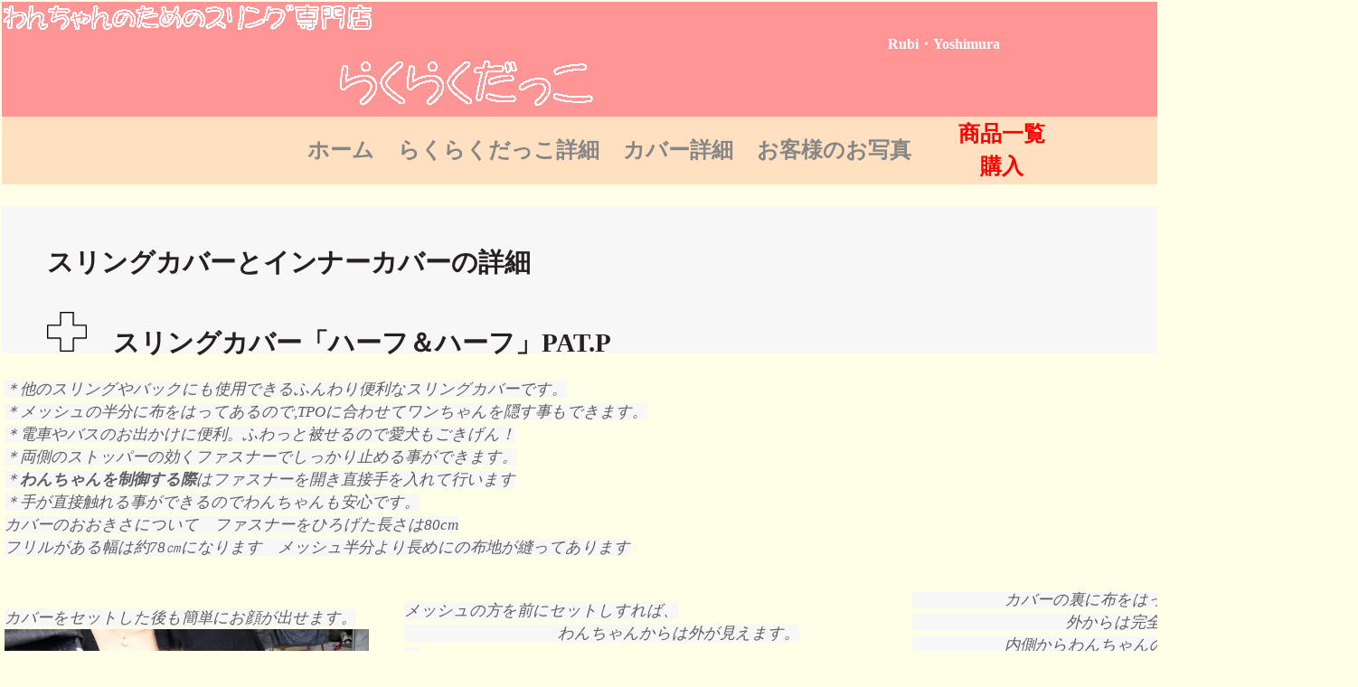

--- FILE ---
content_type: text/html
request_url: http://rubi.jp/s_cover.php
body_size: 38125
content:
<!DOCTYPE HTML PUBLIC "-//W3C//DTD HTML 4.01 Transitional//EN">
<html lang="ja">
<head>
<meta http-equiv="Content-Type" content="text/html; charset=UTF-8">
<meta http-equiv="Content-Style-Type" content="text/css">
<meta name="Keywords" content="メッシュ,前からは見えない,ふんわり被せる,電車も安心">
<meta name="Description" content="簡単カバー">
<meta name="Robots" content="index,follow">
<title>電車｜バス｜ファスナー｜メッシュ｜</title>
<link rel="stylesheet" type="text/css" href="sitetheme/hpb9tm02_1.css" id="hpb9tm02_1">




</head>
<body background="a_blt002.gif">
<table width="1200" border="0" cellspacing="0" cellpadding="0" class="hpb-head" id="HPB_LAYOUT_H">
  <tbody>
    <tr>
      <td class="hpb-head-cell1"><img src="logo11111111.gif" width="411" height="35" border="0" alt="わんちゃんのためのｽﾘﾝｸﾞ専門店"></td>
      <td><a href="#SKIP_LINK"><img src="c.gif" alt="本文へジャンプ" width="1" height="1" border="0"></a></td>
    </tr>
    <tr>
      <td class="hpb-head-cell1">&nbsp;　　　　　　　　　　　　　　　　　　　　　　　　　　　　　　　　　　　　　　　　　　　　　　　　　　　　　　　　　　　　　Rubi・Yoshimura</td>
      <td>&nbsp;</td>
    </tr>
    <tr>
      <td class="hpb-head-cell1" >&nbsp;　　　　　　　　　　　　　　　　　　　　　　　<img src="logo41.gif" width="284" height="61" border="0" alt="らくらくだっこ"><br>
      </td>
      <td>&nbsp;</td>
    </tr>
    
    <meta http-equiv="Content-Type" content="text/html; charset=UTF-8"><td height="18" valign="top" align="center" class="hpb-cnt-cell1" id="HPB_LAYOUT_LMH0">
<table border="0" cellpadding="0" cellspacing="0" id="HPB_LINK_MENU_TABLE_170704142449" class="hpb-hmenu1" height="75">
        <tbody>
          <tr align="center">
      <td class="hpb-hmenu1-idle1" height="46"><font size="+2"><b><a href="index.php" class="hpb-hmenu1-link1"><nobr>ホーム</nobr></a></b></font></td>
      <!--

 <td class="hpb-hmenu1-idle1"><a href="items.php" class="hpb-hmenu1-link1"><nobr>全商品一覧</nobr></a></td> -->
      <td class="hpb-hmenu1-idle1" height="46"><font size="+2"><b><a href="rakurakudakko.php" class="hpb-hmenu1-link1"><nobr>らくらくだっこ詳細</nobr></a></b></font></td>
      <td class="hpb-hmenu1-idle1" height="46"><font size="+2"><b><a href="s_cover.php" class="hpb-hmenu1-link1"><nobr>カバー詳細</nobr></a></b></font></td>
      <td class="hpb-hmenu1-idle1" height="46"><font size="+2"><b><a href="etc4.php" class="hpb-hmenu1-link1"><nobr>お客様のお写真</nobr></a></b></font></td>
     
      <td class="hpb-hmenu1-idle1" height="46"></td>
      <td class="hpb-hmenu1-idle1" height="46"><font size="+2"><b><a href="https://my-site-rubi.square.site" target="New" class="hpb-hmenu1-link1"><nobr><font color="#ff0000" size="+2">商品一覧<br>
      購入<br>
      </font></nobr></a></b></font></td>
    </tr>
        </tbody>
      </table>
</td>

    <tr><td>&nbsp;
      <h1 style="box-sizing: border-box; margin: 0px; padding: 50px 0px 0px 50px; border: 0px; font-style: normal; font-variant-ligatures: normal; font-variant-caps: normal; font-variant-numeric: inherit; font-weight: 700; font-stretch: inherit; font-size: 1.8em; line-height: inherit; font-family: メイリオ, Meiryo, Osaka, &quot;ＭＳ Ｐゴシック&quot;, &quot;ヒラギノ角ゴ Pro W3&quot;, &quot;Hiragino Kaku Gothic Pro&quot;, &quot;MS PGothic&quot;, Meiryo, &quot;Source Sans Pro&quot;; vertical-align: baseline; color: rgb(37, 33, 34); letter-spacing: normal; orphans: 2; text-align: start; text-indent: 0px; text-transform: none; white-space: normal; widows: 2; word-spacing: 0px; -webkit-text-stroke-width: 0px; background-color: rgb(247, 247, 247); text-decoration-style: initial; text-decoration-color: initial;">スリングカバーとインナーカバーの詳細<br>
      <br>
      <img src="shp015a.gif" width="44" height="44" border="0">　スリングカバー「ハーフ＆ハーフ」PAT.P<br>
      </h1>
      </td><td>&nbsp;</td><td>&nbsp;</td></tr>
    <tr><td>&nbsp;
      <table>
        <tbody>
          <tr>
            <td colspan="3"><span style="color: rgb(93, 93, 93); font-family: メイリオ, Meiryo, Osaka, &quot;ＭＳ Ｐゴシック&quot;, &quot;ヒラギノ角ゴ Pro W3&quot;, &quot;Hiragino Kaku Gothic Pro&quot;, &quot;MS PGothic&quot;, Meiryo, &quot;Source Sans Pro&quot;; font-size: 17.3333px; font-style: italic; font-variant-ligatures: normal; font-variant-caps: normal; font-weight: normal; letter-spacing: normal; orphans: 2; text-align: start; text-indent: 0px; text-transform: none; white-space: normal; widows: 2; word-spacing: 0px; -webkit-text-stroke-width: 0px; background-color: rgb(247, 247, 247); text-decoration-style: initial; text-decoration-color: initial; display: inline !important; float: none;">＊他のスリングやバックにも使用できるふんわり便利なスリングカバーです。</span><br>
            <span style="color: rgb(93, 93, 93); font-family: メイリオ, Meiryo, Osaka, &quot;ＭＳ Ｐゴシック&quot;, &quot;ヒラギノ角ゴ Pro W3&quot;, &quot;Hiragino Kaku Gothic Pro&quot;, &quot;MS PGothic&quot;, Meiryo, &quot;Source Sans Pro&quot;; font-size: 17.3333px; font-style: italic; font-variant-ligatures: normal; font-variant-caps: normal; font-weight: normal; letter-spacing: normal; orphans: 2; text-align: start; text-indent: 0px; text-transform: none; white-space: normal; widows: 2; word-spacing: 0px; -webkit-text-stroke-width: 0px; background-color: rgb(247, 247, 247); text-decoration-style: initial; text-decoration-color: initial; display: inline !important; float: none;">＊メッシュの半分に布をはってあるので,TPOに合わせてワンちゃんを隠す事もできます。</span><br style="box-sizing: border-box; color: rgb(93, 93, 93); font-family: メイリオ, Meiryo, Osaka, &quot;ＭＳ Ｐゴシック&quot;, &quot;ヒラギノ角ゴ Pro W3&quot;, &quot;Hiragino Kaku Gothic Pro&quot;, &quot;MS PGothic&quot;, Meiryo, &quot;Source Sans Pro&quot;; font-size: 17.3333px; font-style: italic; font-variant-ligatures: normal; font-variant-caps: normal; font-weight: normal; letter-spacing: normal; orphans: 2; text-align: start; text-indent: 0px; text-transform: none; white-space: normal; widows: 2; word-spacing: 0px; -webkit-text-stroke-width: 0px; background-color: rgb(247, 247, 247); text-decoration-style: initial; text-decoration-color: initial;">
            <span style="color: rgb(93, 93, 93); font-family: メイリオ, Meiryo, Osaka, &quot;ＭＳ Ｐゴシック&quot;, &quot;ヒラギノ角ゴ Pro W3&quot;, &quot;Hiragino Kaku Gothic Pro&quot;, &quot;MS PGothic&quot;, Meiryo, &quot;Source Sans Pro&quot;; font-size: 17.3333px; font-style: italic; font-variant-ligatures: normal; font-variant-caps: normal; font-weight: normal; letter-spacing: normal; orphans: 2; text-align: start; text-indent: 0px; text-transform: none; white-space: normal; widows: 2; word-spacing: 0px; -webkit-text-stroke-width: 0px; background-color: rgb(247, 247, 247); text-decoration-style: initial; text-decoration-color: initial; display: inline !important; float: none;">＊電車やバスのお出かけに便利。ふわっと被せるので愛犬もごきげん！<br>
            ＊両側のストッパーの効くファスナーでしっかり止める事ができます。<br>
            ＊<b>わんちゃんを制御する際</b>はファスナーを開き直接手を入れて行います<br>
            ＊手が直接触れる事ができるのでわんちゃんも安心です。<br>
            カバーのおおきさについて　ファスナーをひろげた長さは80cm<br>
            フリルがある幅は約78㎝になります　メッシュ半分より長めにの布地が縫ってあります</span><br>
            <br>
            </td>
            <td>&nbsp;</td>
          </tr>
          <tr>
            <td colspan="2"><span style="color: rgb(93, 93, 93); font-family: メイリオ, Meiryo, Osaka, &quot;ＭＳ Ｐゴシック&quot;, &quot;ヒラギノ角ゴ Pro W3&quot;, &quot;Hiragino Kaku Gothic Pro&quot;, &quot;MS PGothic&quot;, Meiryo, &quot;Source Sans Pro&quot;; font-size: 17.3333px; font-style: italic; font-variant-ligatures: normal; font-variant-caps: normal; font-weight: normal; letter-spacing: normal; orphans: 2; text-align: start; text-indent: 0px; text-transform: none; white-space: normal; widows: 2; word-spacing: 0px; -webkit-text-stroke-width: 0px; background-color: rgb(247, 247, 247); text-decoration-style: initial; text-decoration-color: initial; display: inline !important; float: none;"><br>
            カバーをセットした後も簡単にお顔が出せます。</span><img src="image1.jpg" width="403" height="367" border="0"></td>
            <td colspan="2"><span style="color: rgb(93, 93, 93); font-family: メイリオ, Meiryo, Osaka, &quot;ＭＳ Ｐゴシック&quot;, &quot;ヒラギノ角ゴ Pro W3&quot;, &quot;Hiragino Kaku Gothic Pro&quot;, &quot;MS PGothic&quot;, Meiryo, &quot;Source Sans Pro&quot;; font-size: 17.3333px; font-style: italic; font-variant-ligatures: normal; font-variant-caps: normal; font-weight: normal; letter-spacing: normal; orphans: 2; text-align: start; text-indent: 0px; text-transform: none; white-space: normal; widows: 2; word-spacing: 0px; -webkit-text-stroke-width: 0px; background-color: rgb(247, 247, 247); text-decoration-style: initial; text-decoration-color: initial; display: inline !important; float: none;">メッシュの方を前にセットしすれば、</span><br>
            <span style="color: rgb(93, 93, 93); font-family: メイリオ, Meiryo, Osaka, &quot;ＭＳ Ｐゴシック&quot;, &quot;ヒラギノ角ゴ Pro W3&quot;, &quot;Hiragino Kaku Gothic Pro&quot;, &quot;MS PGothic&quot;, Meiryo, &quot;Source Sans Pro&quot;; font-size: 17.3333px; font-style: italic; font-variant-ligatures: normal; font-variant-caps: normal; font-weight: normal; letter-spacing: normal; orphans: 2; text-align: start; text-indent: 0px; text-transform: none; white-space: normal; widows: 2; word-spacing: 0px; -webkit-text-stroke-width: 0px; background-color: rgb(247, 247, 247); text-decoration-style: initial; text-decoration-color: initial; display: inline !important; float: none;">　　　　　　　　　　わんちゃんからは外が見えます。<br>
            　</span>　<br>
            　<img src="image2.jpg" width="401" height="301" border="0"><br>
            </td>

            <td colspan="2"><span style="color: rgb(93, 93, 93); font-family: メイリオ, Meiryo, Osaka, &quot;ＭＳ Ｐゴシック&quot;, &quot;ヒラギノ角ゴ Pro W3&quot;, &quot;Hiragino Kaku Gothic Pro&quot;, &quot;MS PGothic&quot;, Meiryo, &quot;Source Sans Pro&quot;; font-size: 17.3333px; font-style: italic; font-variant-ligatures: normal; font-variant-caps: normal; font-weight: normal; letter-spacing: normal; orphans: 2; text-align: start; text-indent: 0px; text-transform: none; white-space: normal; widows: 2; word-spacing: 0px; -webkit-text-stroke-width: 0px; background-color: rgb(247, 247, 247); text-decoration-style: initial; text-decoration-color: initial; display: inline !important; float: none;">　　　　　　カバーの裏に布をはってますので、<br>
            　　　　　　　　　　外からは完全に見えないです。<br>
            　　　　　　内側からわんちゃんの様子がメッシュごしに<br>
            　　　　　　ですがわかります<br>
            <img src="image3.jpg" width="482" height="306" border="0"></td>
          </tr>
          <tr>
            <td colspan="2">&nbsp;</td>
            <td>&nbsp;</td>
            <td>&nbsp;</td>
          </tr>
          <tr>
            <td colspan="2">&nbsp;
            <h3 style="box-sizing: border-box; margin: 0px; padding: 0px; border: 0px; font-style: normal; font-variant-ligatures: normal; font-variant-caps: normal; font-variant-numeric: inherit; font-weight: 700; font-stretch: inherit; font-size: 1.35em; line-height: inherit; font-family: メイリオ, Meiryo, Osaka, &quot;ＭＳ Ｐゴシック&quot;, &quot;ヒラギノ角ゴ Pro W3&quot;, &quot;Hiragino Kaku Gothic Pro&quot;, &quot;MS PGothic&quot;, Meiryo, &quot;Source Sans Pro&quot;; vertical-align: baseline; color: rgb(37, 33, 34); letter-spacing: normal; orphans: 2; text-align: start; text-indent: 0px; text-transform: none; white-space: normal; widows: 2; word-spacing: 0px; -webkit-text-stroke-width: 0px; background-color: rgb(247, 247, 247); text-decoration-style: initial; text-decoration-color: initial;">装着方法</h3>
            </td>
            <td>&nbsp;</td>
            <td>&nbsp;</td>
          </tr>
          <tr>
            <td colspan="2"><span style="color: rgb(93, 93, 93); font-family: メイリオ, Meiryo, Osaka, &quot;ＭＳ Ｐゴシック&quot;, &quot;ヒラギノ角ゴ Pro W3&quot;, &quot;Hiragino Kaku Gothic Pro&quot;, &quot;MS PGothic&quot;, Meiryo, &quot;Source Sans Pro&quot;; font-size: 17.3333px; font-style: italic; font-variant-ligatures: normal; font-variant-caps: normal; font-weight: normal; letter-spacing: normal; orphans: 2; text-align: start; text-indent: 0px; text-transform: none; white-space: normal; widows: 2; word-spacing: 0px; -webkit-text-stroke-width: 0px; background-color: rgb(247, 247, 247); text-decoration-style: initial; text-decoration-color: initial; display: inline !important; float: none;">◎片面メッシュタイプ。</span> <br>
            <br><span style="color: rgb(93, 93, 93); font-family: メイリオ, Meiryo, Osaka, &quot;ＭＳ Ｐゴシック&quot;, &quot;ヒラギノ角ゴ Pro W3&quot;, &quot;Hiragino Kaku Gothic Pro&quot;, &quot;MS PGothic&quot;, Meiryo, &quot;Source Sans Pro&quot;; font-size: 17.3333px; font-style: italic; font-variant-ligatures: normal; font-variant-caps: normal; font-weight: normal; letter-spacing: normal; orphans: 2; text-align: start; text-indent: 0px; text-transform: none; white-space: normal; widows: 2; word-spacing: 0px; -webkit-text-stroke-width: 0px; background-color: rgb(247, 247, 247); text-decoration-style: initial; text-decoration-color: initial; display: inline !important; float: none;">
            ・片面の裏に布地がはって有ります。 <br>
            ・両サイドがオープンファスナーになっています。<br>
            　　　(ロック付き）<br>
            ・コンパクトにたためます。<br>
            ・基本は6kg位のわんちゃん用ですが、わんちゃんの　頭を被せる事が大事なので、上手に抱っこすると　8kgの子も可能です。<br>
            ・電車やバスなどご利用になる場合は、予めご利用　になる交通機関にお問合せ頂くことをお勧めします。</span></td>
            <td>


            <table border="1">
              <tbody>
                <tr>
                  <td><img src="yy001.jpg" width="100" height="150" border="0"></td>
                  <td>&nbsp;<img src="yy002.jpg" width="100" height="150" border="0"></td>
                  <td>&nbsp;<img src="yy003.jpg" width="100" height="150" border="0"></td>
                  <td>&nbsp;<img src="yy004.jpg" width="100" height="150" border="0"></td>
                  <td>&nbsp;<img src="yy005.jpg" width="100" height="150" border="0"></td>
                </tr>
                <tr>
                  <td><span style="color: rgb(93, 93, 93); font-family: メイリオ, Meiryo, Osaka, &quot;ＭＳ Ｐゴシック&quot;, &quot;ヒラギノ角ゴ Pro W3&quot;, &quot;Hiragino Kaku Gothic Pro&quot;, &quot;MS PGothic&quot;, Meiryo, &quot;Source Sans Pro&quot;; font-size: 17.3333px; font-style: italic; font-variant-ligatures: normal; font-variant-caps: normal; font-weight: normal; letter-spacing: normal; orphans: 2; text-align: start; text-indent: 0px; text-transform: none; white-space: normal; widows: 2; word-spacing: 0px; -webkit-text-stroke-width: 0px; background-color: rgb(247, 247, 247); text-decoration-style: initial; text-decoration-color: initial; display: inline !important; float: none;">&nbsp;内側から通して</span></td>
                  <td><span style="color: rgb(93, 93, 93); font-family: メイリオ, Meiryo, Osaka, &quot;ＭＳ Ｐゴシック&quot;, &quot;ヒラギノ角ゴ Pro W3&quot;, &quot;Hiragino Kaku Gothic Pro&quot;, &quot;MS PGothic&quot;, Meiryo, &quot;Source Sans Pro&quot;; font-size: 17.3333px; font-style: italic; font-variant-ligatures: normal; font-variant-caps: normal; font-weight: normal; letter-spacing: normal; orphans: 2; text-align: start; text-indent: 0px; text-transform: none; white-space: normal; widows: 2; word-spacing: 0px; -webkit-text-stroke-width: 0px; background-color: rgb(247, 247, 247); text-decoration-style: initial; text-decoration-color: initial; display: inline !important; float: none;">&nbsp;ふわっと被せてください</span></td>
                  <td><span style="color: rgb(93, 93, 93); font-family: メイリオ, Meiryo, Osaka, &quot;ＭＳ Ｐゴシック&quot;, &quot;ヒラギノ角ゴ Pro W3&quot;, &quot;Hiragino Kaku Gothic Pro&quot;, &quot;MS PGothic&quot;, Meiryo, &quot;Source Sans Pro&quot;; font-size: 17.3333px; font-style: italic; font-variant-ligatures: normal; font-variant-caps: normal; font-weight: normal; letter-spacing: normal; orphans: 2; text-align: start; text-indent: 0px; text-transform: none; white-space: normal; widows: 2; word-spacing: 0px; -webkit-text-stroke-width: 0px; background-color: rgb(247, 247, 247); text-decoration-style: initial; text-decoration-color: initial; display: inline !important; float: none;">&nbsp;左右のファスナーを　締めます</span></td>
                  <td colspan="2"><span style="color: rgb(93, 93, 93); font-family: メイリオ, Meiryo, Osaka, &quot;ＭＳ Ｐゴシック&quot;, &quot;ヒラギノ角ゴ Pro W3&quot;, &quot;Hiragino Kaku Gothic Pro&quot;, &quot;MS PGothic&quot;, Meiryo, &quot;Source Sans Pro&quot;; font-size: 17.3333px; font-style: italic; font-variant-ligatures: normal; font-variant-caps: normal; font-weight: normal; letter-spacing: normal; orphans: 2; text-align: start; text-indent: 0px; text-transform: none; white-space: normal; widows: 2; word-spacing: 0px; -webkit-text-stroke-width: 0px; background-color: rgb(247, 247, 247); text-decoration-style: initial; text-decoration-color: initial; display: inline !important; float: none;">&nbsp;カバーを顔の側によせて</span><br>
                 <span style="color: rgb(93, 93, 93); font-family: メイリオ, Meiryo, Osaka, &quot;ＭＳ Ｐゴシック&quot;, &quot;ヒラギノ角ゴ Pro W3&quot;, &quot;Hiragino Kaku Gothic Pro&quot;, &quot;MS PGothic&quot;, Meiryo, &quot;Source Sans Pro&quot;; font-size: 17.3333px; font-style: italic; font-variant-ligatures: normal; font-variant-caps: normal; font-weight: normal; letter-spacing: normal; orphans: 2; text-align: start; text-indent: 0px; text-transform: none; white-space: normal; widows: 2; word-spacing: 0px; -webkit-text-stroke-width: 0px; background-color: rgb(247, 247, 247); text-decoration-style: initial; text-decoration-color: initial; display: inline !important; float: none;">&nbsp;　上方に持ち上げゆとり　　　を持たせる</span></td>
                </tr>
                <tr>
                  <td colspan="5"><span style="color: rgb(93, 93, 93); font-family: メイリオ, Meiryo, Osaka, &quot;ＭＳ Ｐゴシック&quot;, &quot;ヒラギノ角ゴ Pro W3&quot;, &quot;Hiragino Kaku Gothic Pro&quot;, &quot;MS PGothic&quot;, Meiryo, &quot;Source Sans Pro&quot;; font-size: 17.3333px; font-style: italic; font-variant-ligatures: normal; font-variant-caps: normal; font-weight: normal; letter-spacing: normal; orphans: 2; text-align: start; text-indent: 0px; text-transform: none; white-space: normal; widows: 2; word-spacing: 0px; -webkit-text-stroke-width: 0px; background-color: rgb(247, 247, 247); text-decoration-style: initial; text-decoration-color: initial; display: inline !important; float: none;">&nbsp;カバーの片方のファスナーを締めてポケットに収納しておくと、</span><br>
                  　<span style="color: rgb(93, 93, 93); font-family: メイリオ, Meiryo, Osaka, &quot;ＭＳ Ｐゴシック&quot;, &quot;ヒラギノ角ゴ Pro W3&quot;, &quot;Hiragino Kaku Gothic Pro&quot;, &quot;MS PGothic&quot;, Meiryo, &quot;Source Sans Pro&quot;; font-size: 17.3333px; font-style: italic; font-variant-ligatures: normal; font-variant-caps: normal; font-weight: normal; letter-spacing: normal; orphans: 2; text-align: start; text-indent: 0px; text-transform: none; white-space: normal; widows: 2; word-spacing: 0px; -webkit-text-stroke-width: 0px; background-color: rgb(247, 247, 247); text-decoration-style: initial; text-decoration-color: initial; display: inline !important; float: none;">　すぐ使用したい場合等に便利です。</span><br>
                  </td>
                </tr>
              </tbody>
            </table>
            </td>
            <td>&nbsp;</td>
          </tr>
        </tbody>
      </table>
      </td><td>&nbsp;</td><td>&nbsp;</td></tr>
    <tr>
      <td>&nbsp;</td>
      <td>&nbsp;</td>
      <td>&nbsp;</td>
    </tr>
    <tr><td>&nbsp;</td><td>&nbsp;</td><td>&nbsp;</td></tr>
  </tbody></table>



<table border="1">
  <tbody>
    <tr>
      <td colspan="3">&nbsp;
      <h1 style="box-sizing: border-box; margin: 0px; padding: 0px; border: 0px; font-style: normal; font-variant-ligatures: normal; font-variant-caps: normal; font-variant-numeric: inherit; font-weight: 700; font-stretch: inherit; font-size: 1.8em; line-height: inherit; font-family: メイリオ, Meiryo, Osaka, &quot;ＭＳ Ｐゴシック&quot;, &quot;ヒラギノ角ゴ Pro W3&quot;, &quot;Hiragino Kaku Gothic Pro&quot;, &quot;MS PGothic&quot;, Meiryo, &quot;Source Sans Pro&quot;; vertical-align: baseline; color: rgb(37, 33, 34); letter-spacing: normal; orphans: 2; text-align: start; text-indent: 0px; text-transform: none; white-space: normal; widows: 2; word-spacing: 0px; -webkit-text-stroke-width: 0px; background-color: rgb(247, 247, 247); text-decoration-style: initial; text-decoration-color: initial;">　　　<img src="shp015a.gif" width="44" height="44" border="0">　インナーカバー</h1>
      <p style="box-sizing: border-box; margin: 0.5em 0px 0px; padding: 0px 0px 0.5em; border: 0px; font-style: italic; font-variant-ligatures: normal; font-variant-caps: normal; font-variant-numeric: inherit; font-weight: normal; font-stretch: inherit; font-size: 17.3333px; line-height: inherit; font-family: メイリオ, Meiryo, Osaka, &quot;ＭＳ Ｐゴシック&quot;, &quot;ヒラギノ角ゴ Pro W3&quot;, &quot;Hiragino Kaku Gothic Pro&quot;, &quot;MS PGothic&quot;, Meiryo, &quot;Source Sans Pro&quot;; vertical-align: baseline; display: block; color: rgb(93, 93, 93); letter-spacing: normal; orphans: 2; text-align: start; text-indent: 0px; text-transform: none; white-space: normal; widows: 2; word-spacing: 0px; -webkit-text-stroke-width: 0px; background-color: rgb(247, 247, 247); text-decoration-style: initial; text-decoration-color: initial;">らくらくだっこのインナーカバーです。汚れたら簡単にお洗濯出来、いつでも清潔に！<br style="box-sizing: border-box;">
      インナーを変えれば気分も新たにお出かけが楽しくなります。他の物にも使えるので、とっても便利！<br>
      </p>
      &nbsp;&nbsp;&nbsp;</td>
      <td>&nbsp;</td>
    </tr>
    <tr>
      <td>&nbsp;
      <h3 style="box-sizing: border-box; margin: 0px; padding: 0px; border: 0px; font-style: normal; font-variant-ligatures: normal; font-variant-caps: normal; font-variant-numeric: inherit; font-weight: 700; font-stretch: inherit; font-size: 1.35em; line-height: inherit; font-family: メイリオ, Meiryo, Osaka, &quot;ＭＳ Ｐゴシック&quot;, &quot;ヒラギノ角ゴ Pro W3&quot;, &quot;Hiragino Kaku Gothic Pro&quot;, &quot;MS PGothic&quot;, Meiryo, &quot;Source Sans Pro&quot;; vertical-align: baseline; color: rgb(37, 33, 34); letter-spacing: normal; orphans: 2; text-align: start; text-indent: 0px; text-transform: none; white-space: normal; widows: 2; word-spacing: 0px; -webkit-text-stroke-width: 0px; background-color: rgb(247, 247, 247); text-decoration-style: initial; text-decoration-color: initial;">インナーカバー 装着方法</h3>
      </td>
      <td colspan="2">&nbsp;</td>
      <td>&nbsp;</td>
    </tr>
    <tr>
      <td colspan="4">&nbsp;<span style="color: rgb(93, 93, 93); font-family: メイリオ, Meiryo, Osaka, &quot;ＭＳ Ｐゴシック&quot;, &quot;ヒラギノ角ゴ Pro W3&quot;, &quot;Hiragino Kaku Gothic Pro&quot;, &quot;MS PGothic&quot;, Meiryo, &quot;Source Sans Pro&quot;; font-size: 17.3333px; font-style: normal; font-variant-ligatures: normal; font-variant-caps: normal; font-weight: normal; letter-spacing: normal; orphans: 2; text-align: start; text-indent: 0px; text-transform: none; white-space: normal; widows: 2; word-spacing: 0px; -webkit-text-stroke-width: 0px; background-color: rgb(247, 247, 247); text-decoration-style: initial; text-decoration-color: initial; display: inline !important; float: none;">両サイドのジョイントをはずして左右のタスキにかけます。<br>
      インナーカバーをだっこの底に添わせるように整えます。<br>
      </span><span style="color: rgb(93, 93, 93); font-family: メイリオ, Meiryo, Osaka, &quot;ＭＳ Ｐゴシック&quot;, &quot;ヒラギノ角ゴ Pro W3&quot;, &quot;Hiragino Kaku Gothic Pro&quot;, &quot;MS PGothic&quot;, Meiryo, &quot;Source Sans Pro&quot;; font-size: 17.3333px; font-style: normal; font-variant-ligatures: normal; font-variant-caps: normal; font-weight: normal; letter-spacing: normal; orphans: 2; text-align: start; text-indent: 0px; text-transform: none; white-space: normal; widows: 2; word-spacing: 0px; -webkit-text-stroke-width: 0px; background-color: rgb(247, 247, 247); text-decoration-style: initial; text-decoration-color: initial; display: inline !important; float: none;">ミニチュアダックスの様に底に足が届かない場合はインナーの下に（前足の下）小さなクッション等を入れてあげるとクッションも汚れないです。</span>&nbsp;&nbsp;</td>
    </tr>
    <tr>
      <td>&nbsp;<img src="image16.jpeg" width="300" height="259" border="0"></td>
      <td>&nbsp;<img src="image17.jpeg" width="300" height="259" border="0"></td>
      <td>&nbsp;両側のジョイントをたすきにかける<img src="image18.jpeg" width="300" height="259" border="0"></td>
      <td>&nbsp;だっこの底にインナーカバーをセット<img src="in002.jpg" width="300" height="300" border="0"></td>
    </tr>
    <tr>
      <td>&nbsp;<img src="70007.jpg" width="259" height="300" border="0"></td>
      <td>&nbsp;<img src="70010.jpg" width="259" height="300" border="0"></td>
      <td>&nbsp;</td>
      <td>&nbsp;<img src="70021.jpg" width="300" height="250" border="0"></td>
    </tr>
</tbody>
</table>
<table width="1200" border="0" cellspacing="0" cellpadding="0" class="hpb-head" id="HPB_LAYOUT_H">
  <tbody>
        <meta http-equiv="Content-Type" content="text/html; charset=UTF-8"><tr>
      <td width="1302" height="18" class="hpb-head-cell1">&nbsp;<header style="box-sizing: border-box; margin: 0px 0px 1.5em; padding: 0px; border: 0px; font-style: normal; font-variant-ligatures: normal; font-variant-caps: normal; font-variant-numeric: inherit; font-weight: normal; font-stretch: inherit; font-size: 17.3333px; line-height: inherit; font-family: メイリオ, Meiryo, Osaka, &quot;ＭＳ Ｐゴシック&quot;, &quot;ヒラギノ角ゴ Pro W3&quot;, &quot;Hiragino Kaku Gothic Pro&quot;, &quot;MS PGothic&quot;, Meiryo, &quot;Source Sans Pro&quot;; vertical-align: baseline; display: block; color: rgb(133, 132, 132); letter-spacing: normal; orphans: 2; text-align: start; text-indent: 0px; text-transform: none; white-space: normal; widows: 2; word-spacing: 0px; -webkit-text-stroke-width: 0px; background-color: rgb(37, 33, 34); text-decoration-style: initial; text-decoration-color: initial;">
      <h2 style="box-sizing: border-box; margin: 0px; padding: 0px; border: 0px; font-style: inherit; font-variant: inherit; font-weight: 700; font-stretch: inherit; font-size: 1.75em; line-height: inherit; font-family: inherit; vertical-align: baseline; color: rgb(255, 255, 255);">らくらくだっこ企画制作</h2>
      </header>
      <div class="row" style="box-sizing: border-box; margin: -50px 0px -1px -50px; padding: 0px; border-width: 0px 0px 1px; border-top-style: initial; border-right-style: initial; border-left-style: initial; border-top-color: initial; border-right-color: initial; border-bottom-color: transparent; border-left-color: initial; border-image: initial; font-style: normal; font-variant-ligatures: normal; font-variant-caps: normal; font-variant-numeric: inherit; font-weight: normal; font-stretch: inherit; font-size: 17.3333px; line-height: inherit; font-family: メイリオ, Meiryo, Osaka, &quot;ＭＳ Ｐゴシック&quot;, &quot;ヒラギノ角ゴ Pro W3&quot;, &quot;Hiragino Kaku Gothic Pro&quot;, &quot;MS PGothic&quot;, Meiryo, &quot;Source Sans Pro&quot;; vertical-align: baseline; color: rgb(133, 132, 132); letter-spacing: normal; orphans: 2; text-align: start; text-indent: 0px; text-transform: none; white-space: normal; widows: 2; word-spacing: 0px; -webkit-text-stroke-width: 0px; background-color: rgb(37, 33, 34); text-decoration-style: initial; text-decoration-color: initial;">
        <div class="4u 12u(mobile)" style="box-sizing: border-box; margin: 0px; padding: 50px 0px 0px 50px; border: 0px; font-style: inherit; font-variant: inherit; font-weight: inherit; font-stretch: inherit; font-size: inherit; line-height: inherit; font-family: inherit; vertical-align: baseline; float: left; width: 416.656px; clear: none;"><section style="box-sizing: border-box; margin: 0px; padding: 0px; border: 0px; font-style: inherit; font-variant: inherit; font-weight: inherit; font-stretch: inherit; font-size: inherit; line-height: inherit; font-family: inherit; vertical-align: baseline; display: block;"><span class="image featured" style="box-sizing: border-box; margin: 0px 0px 1em; padding: 0px; border: 0px; font-style: inherit; font-variant: inherit; font-weight: inherit; font-stretch: inherit; font-size: inherit; line-height: inherit; font-family: inherit; vertical-align: baseline; display: block; outline: 0px; width: 366.656px;"><img src="pic_prof.jpg" alt="らくらくだっこの、ルビ・ヨシムラです" style="box-sizing: border-box; margin: 0px; padding: 0px; border: 0px; font-style: inherit; font-variant: inherit; font-weight: inherit; font-stretch: inherit; font-size: inherit; line-height: inherit; font-family: inherit; vertical-align: baseline; display: block; width: 366.656px;"></span>
          <p style="box-sizing: border-box; margin: 0px 0px 2em; padding: 0px; border: 0px; font-style: inherit; font-variant: inherit; font-weight: inherit; font-stretch: inherit; font-size: inherit; line-height: inherit; font-family: inherit; vertical-align: baseline;">らくらくだっこ企画制作販売の、<br>
          <strong style="box-sizing: border-box; margin: 0px; padding: 0px; border: 0px; font-style: inherit; font-variant: inherit; font-weight: 400; font-stretch: inherit; font-size: inherit; line-height: inherit; font-family: inherit; vertical-align: baseline; color: rgb(255, 255, 255);">ルビ・ヨシムラ</strong>です<br>
          らくらくだっこは「愛犬とお出かけしたい」という、多くの愛犬家の方たちの声をドックスリングというカタチにした商品です<br>
      </p>
          <footer style="box-sizing: border-box; margin: 2.25em 0px 0px; padding: 0px; border: 0px; font-style: inherit; font-variant: inherit; font-weight: inherit; font-stretch: inherit; font-size: inherit; line-height: inherit; font-family: inherit; vertical-align: baseline; display: block;"><a href="rakurakudakko.php" class="button" style="box-sizing: border-box; margin: 0px; padding: 0.65em 1.5em; border: 0px; font-style: inherit; font-variant: inherit; font-weight: 700; font-stretch: inherit; font-size: 1.1em; line-height: inherit; font-family: inherit; vertical-align: baseline; color: rgb(197, 196, 196); text-decoration: none; -webkit-appearance: none; display: inline-block; cursor: pointer; border-radius: 5px; background: rgb(213, 35, 73); outline: 0px; transition: background-color 0.25s ease-in-out;">企画制作ルビ・ヨシムラより皆様へ</a></footer></section></div>
        <div class="4u 12u(mobile)" style="box-sizing: border-box; margin: 0px; padding: 50px 0px 0px 50px; border: 0px; font-style: inherit; font-variant: inherit; font-weight: inherit; font-stretch: inherit; font-size: inherit; line-height: inherit; font-family: inherit; vertical-align: baseline; float: left; width: 416.656px; clear: none;"><section style="box-sizing: border-box; margin: 0px; padding: 0px; border: 0px; font-style: inherit; font-variant: inherit; font-weight: inherit; font-stretch: inherit; font-size: inherit; line-height: inherit; font-family: inherit; vertical-align: baseline; display: block;">
          <ul class="social" style="box-sizing: border-box; margin: 0px 0px 3.25em; padding: 0px; border: 0px; font-style: inherit; font-variant: inherit; font-weight: inherit; font-stretch: inherit; font-size: inherit; line-height: inherit; font-family: inherit; vertical-align: baseline; list-style: none; overflow: hidden; cursor: default;">
            <li style="box-sizing: border-box; margin: 0px; padding: 0px; border: 0px; font-style: inherit; font-variant: inherit; font-weight: inherit; font-stretch: inherit; font-size: inherit; line-height: inherit; font-family: inherit; vertical-align: baseline; display: inline-block;"></li>
          </ul>
          <ul class="contact" style="box-sizing: border-box; margin: 0px; padding: 0px; border: 0px; font-style: inherit; font-variant: inherit; font-weight: inherit; font-stretch: inherit; font-size: inherit; line-height: inherit; font-family: inherit; vertical-align: baseline; list-style: none;">
            <li style="box-sizing: border-box; margin: 0px; padding: 0px 0px 1.3em 7em; border-width: 0px; border-style: initial; border-top-color: rgba(255, 255, 255, 0.05); border-right-color: initial; border-bottom-color: initial; border-left-color: initial; border-image: initial; font-style: inherit; font-variant: inherit; font-weight: inherit; font-stretch: inherit; font-size: inherit; line-height: inherit; font-family: inherit; vertical-align: baseline; position: relative;">
            <h3 style="box-sizing: border-box; margin: 0px; padding: 0px; border: 0px; font-style: inherit; font-variant: inherit; font-weight: 700; font-stretch: inherit; font-size: 1.1em; line-height: inherit; font-family: inherit; vertical-align: baseline; color: rgb(255, 255, 255); position: absolute; left: 0px; top: 0px;">Address</h3>
            <p style="box-sizing: border-box; margin: 0px; padding: 0px; border: 0px; font-style: inherit; font-variant: inherit; font-weight: inherit; font-stretch: inherit; font-size: inherit; line-height: inherit; font-family: inherit; vertical-align: baseline;"><br style="box-sizing: border-box;">千葉県柏市西山2-25-20<br style="box-sizing: border-box;">
        ※ 工房になります<br>
        080 1021 6595<br>
        <br>
        </p>
            </li>
            <li style="box-sizing: border-box; margin: 0px; padding: 1.3em 0px 1.3em 7em; border-width: 1px 0px 0px; border-top-style: solid; border-right-style: initial; border-bottom-style: initial; border-left-style: initial; border-top-color: rgba(255, 255, 255, 0.05); border-right-color: initial; border-bottom-color: initial; border-left-color: initial; border-image: initial; font-style: inherit; font-variant: inherit; font-weight: inherit; font-stretch: inherit; font-size: inherit; line-height: inherit; font-family: inherit; vertical-align: baseline; position: relative;">
            <h3 style="box-sizing: border-box; margin: 0px; padding: 0px; border: 0px; font-style: inherit; font-variant: inherit; font-weight: 700; font-stretch: inherit; font-size: 1.1em; line-height: inherit; font-family: inherit; vertical-align: baseline; color: rgb(255, 255, 255); position: absolute; left: 0px; top: 1.3em;">Mail</h3>
        <font color="#660000">
        rubi.yoshimura@gmail.com</font></li>
        <!--<a href="form/index.html"> </a>-->




       	<li><font color="#0"><a href="company4.php"><nobr>　　</nobr></a></font>
        <ul>
        <li ><font color="#0"><a href="company1.php" ><nobr>ご購入ガイド　　</nobr></a> </font><font color="#0"><a href="company2.php"><nobr>　</nobr></a></font></li>
          <li ><font color="#0"><a href="company5.php"><nobr>特定商取引法に基づく表示</nobr></a></font> 　　　 </li>
        <li ><font color="#0"><a href="company6.php" ><nobr>プライバシー・ポリシー　</nobr></a></font></li>
     <!--   <font color="#0"><a href="javascript:w=window.open('./mfp/index.html','','scrollbars=yes,Width=770,Height=800');w.focus();" ><nobr>お問い合わせ　</nobr></a></font> -->

	<li><font color="#0"><a href="javascript:w=window.open('https://secure.shop-pro.jp/?mode=inq&shop_id=PA01362270','','scrollbars=yes,Width=770,Height=800');w.focus();" ><nobr>お問い合わせ　</nobr></a></font></li>
        </ul></ul>
        </div>
      </div>
      </td>
    </tr>
</tbody>
</table>
</body>
</html>

--- FILE ---
content_type: text/css
request_url: http://rubi.jp/sitetheme/hpb9tm02_1.css
body_size: 24406
content:
/*- themeid=hpb9tm02_1; --------------------------------*/

/*-------------------- body --------------------*/

.hpb-body1{
	  
	color: #d39292;
	font-size: 100%;
}

.hpb-body2{
	  
	color: #444444;
}

.hpb-body3{
	  
	color: #444444;
	font-size: 100%;
}

.hpb-body4{
	  
	color: #868686;
	font-size: 205%;
	font-style: normal;
	font-weight: normal;
	font-variant: normal;
}

.hpb-body5 {
}

/*-------------------- bullet --------------------*/

.hpb-bul1{
	  
	color: #cc6600;
}

.hpb-bul2{
	  
	color: #cc6600;
	font-size: 100%;
}

/*-------------------- maintable --------------------*/

.hpb-main {
}

/*-------------------- contents --------------------*/

.hpb-cnt-cell1{
	  
	background-color: #ffe0c1;
}

.hpb-cnt-cell2{
	  
	background-color: #ffffe8;
}

.hpb-cnt-cell3{
	  
	color: #d39292;
	font-size: 100%;
}

.hpb-cnt-cell3-x{
	  
	color: #333333;
	font-size: 100%;
	background: #FFE0DF;
	border-top: 0px solid #FFFFFF;
	border-bottom: 0px solid #FFFFFF;
}

.hpb-cnt-cell4{
	  
	background-color: #ffe0c1;
}

.hpb-cnt-cell5{
	  
	background: #FFFFE8;
	color: #d39292;
	font-size: 100%;
}

.hpb-cnt-cell6{
	  
	background: #FFFFE8;
	color: #d39292;
	font-size: 100%;
}

.hpb-cnt-cell7{
	  
	background: #FFFFE8;
}

.hpb-cnt-tb-cell1{
	  
	color: #d39292;
	background-color: #ffe6e6;
	border-color: #d98e8e #d98e8e #d98e8e #d98e8e;
	border-style: solid solid solid solid;
	border-width: 0px 1px 1px 0px;
	font-size: 100%;
}

.hpb-cnt-tb-cell2{
	  
	color: #d39292;
	background-color: #ffffff;
	border-color: #d98e8e #d98e8e #d98e8e #d98e8e;
	border-style: solid solid solid solid;
	border-width: 0px 1px 1px 0px;
	font-size: 100%;
}

.hpb-cnt-tb-cell3{
	  
	color: #d39292;
	background-color: #ffe6e6;
	border-color: #d98e8e #d98e8e #d98e8e #d98e8e;
	border-style: solid solid solid solid;
	border-width: 0px 0px 0px 0px;
	font-size: 100%;
}

.hpb-cnt-tb-cell4{
	  
	color: #d39292;
	background-color: #ffffff;
	border-color: #d98e8e #d98e8e #d98e8e #d98e8e;
	border-style: solid solid solid solid;
	border-width: 0px 0px 0px 0px;
	font-size: 100%;
}

.hpb-cnt-tb-cell5{
	  
	color: #d39292;
	background-color: #ffffff;
	border-color: #d98e8e #d98e8e #d98e8e #d98e8e;
	border-style: solid solid solid solid;
	border-width: 0px 0px 1px 0px;
	font-size: 100%;
}

/*-------------------- design table --------------------*/

.hpb-cnt-tb-th1{
	  
	color: #d39292;
	background-color: #ffcccc;
	border-color: #d98e8e #d98e8e #d98e8e #d98e8e;
	border-style: solid solid solid solid;
	border-width: 0px 1px 1px 0px;
	font-size: 100%;
}

.hpb-cnt-tb-th2{
	  
	color: #d39292;
	background-color: #ffcccc;
	border-color: #d98e8e #d98e8e #d98e8e #d98e8e;
	border-style: solid solid solid solid;
	border-width: 0px 0px 0px 0px;
	font-size: 100%;
}

.hpb-cnt-tb1{
	  
	background-color: #ffffff;
	border-color: #d98e8e #d98e8e #d98e8e #d98e8e;
	border-style: solid solid solid solid;
	border-width: 1px 0px 0px 1px;
}

.hpb-cnt-tb2{
	  
	background-color: #ffffff;
	border-color: #d98e8e #d98e8e #d98e8e #d98e8e;
	border-style: solid solid solid solid;
	border-width: 1px 1px 1px 1px;
}

.hpb-cnt-tb3{
	  
	background-color: #ffffff;
	border-color: #d98e8e #d98e8e #d98e8e #d98e8e;
	border-style: solid solid solid solid;
	border-width: 0px 0px 0px 0px;
}

/*-------------------- column --------------------*/

.hpb-colm0 {
}

.hpb-colm0-cell1{
	  
	color: #d39292;
	padding-top: 2px;
	padding-right: 2px;
	padding-bottom: 2px;
	padding-left: 2px;
	font-size: 100%;
	font-weight: bold;
}

.hpb-colm0-cell2{
	  
	color: #d39292;
	font-size: 100%;
}

.hpb-colm1 {
}

.hpb-colm1-cell1{
	  
	color: #d39292;
	background-color: #fff0f0;
	border-color: #f3adad #f3adad #f3adad #f3adad;
	border-style: solid solid solid solid;
	border-width: 1px 1px 1px 1px;
	font-size: 100%;
	font-weight: bold;
}

.hpb-colm1-cell2{
	  
	color: #d39292;
	border-color: #f3adad #f3adad #f3adad #f3adad;
	border-style: solid solid solid solid;
	border-width: 0px 1px 1px 1px;
	margin-top: 0px;
	margin-right: 0px;
	margin-bottom: 0px;
	margin-left: 5px;
	font-size: 100%;
}

.hpb-colm2 {
}

.hpb-colm2-cell1{
	  
	color: #d39292;
	border-color: #f3adad #f3adad #f3adad #f3adad;
	border-style: solid solid none solid;
	border-width: 1px 1px 1px 1px;
	padding-top: 2px;
	padding-right: 2px;
	padding-bottom: 2px;
	padding-left: 2px;
	font-size: 100%;
	font-weight: bold;
}

.hpb-colm2-cell2{
	  
	color: #d39292;
	border-color: #f3adad #f3adad #f3adad #f3adad;
	border-style: none solid solid solid;
	border-width: 1px 1px 1px 1px;
	padding-top: 2px;
	padding-right: 2px;
	padding-bottom: 2px;
	padding-left: 2px;
	font-size: 100%;
}

/*------------------- Mount --------------------*/

/* style */
.hpb-lay-mount1{
	  

	/*border-color: #d98e8e #d98e8e #d98e8e #d98e8e;

	border-style: solid solid solid solid;

	border-width: 1px 1px 1px 1px;*/
	font-size: 100%;
}

.hpb-lay-mount2{
	  
	padding: 4px 4px 4px 4px;
	color: #d39292;
	background-color: #ffe6e6;
	border-color: #d98e8e #d98e8e #d98e8e #d98e8e;
	border-style: solid solid solid solid;
	border-width: 0px 1px 1px 0px;
	font-size: 100%;
}

.hpb-lay-mount3{
	  
	padding: 0px 4px 4px 0px;
	border-color: #d98e8e #d98e8e #d98e8e #d98e8e;
	border-style: solid solid solid solid;
	border-width: 0px 1px 1px 0px;
	font-size: 100%;
}

/*-------------------- head --------------------*/

.hpb-head {
}

.hpb-head-cell1{
	  
	color: #ffffff;
	background-color: #ff9595;
	font-size: 100.000%;
	font-weight: bold;
}

.hpb-head-cell2{
	  
	background-color: #ff9595;
}

.hpb-head-tb1 {
}

.hpb-head-tb1-cell1 {
}

.hpb-head-tb1-cell2{
	  
	color: #ffffff;
	font-size: 100%;
}

/*-------------------- horizontal rule --------------------*/

.hpb-hr01{
	  
	margin-top: 7px;
	margin-right: 0px;
	margin-bottom: 7px;
	margin-left: 0px;
}

.hpb-hr01-cell1{
	  
	background-image : url(../02hr01.gif);
	background-repeat: repeat-x;
	font-size: 100%;
	font-weight: bold;
}

.hpb-hr02 {
}

.hpb-hr02-cell1{
	  
	border-bottom: 1px solid #D39292;
}

.hpb-hr02-cell2{
	  
	border-bottom: 1px dashed #D39292;
}

.hpb-hr02-cell3 {
}

/*-------------------- list --------------------*/

.hpb-list1{
	  
	color: #d39292;
	margin-top: 0px;
	margin-right: 0px;
	margin-bottom: 0px;
	margin-left: 16px;
	list-style-image : url(../02bul05.gif);
	list-style-position: outside;
	list-style-type: none;
}

/*-------------------- side --------------------*/

.hpb-side-cell1{
	  
	background-color: #cccccc;
}

.hpb-side-cell2{
	  
	background-color: #ffe0df;
}

.hpb-side-cell3{
	  
	color: #d39292;
	background-color: #ffe0df;
	font-size: 100%;
}

.hpb-side-cell4{
	  
	background-color: #ff9d9d;
}

.hpb-side-tb1 {
}

.hpb-side-tb1-cell1 {
}

.hpb-side-tb1-cell2{
	  
	background-color: #f0d3fe;
}

.hpb-side-tb1-cell3 {
}

.hpb-side-tb1-cell4{
	  
	background-color: #b9e9ff;
}

.hpb-side-tb1-cell5 {
}

.hpb-side-tb1-cell6{
	  
	background-color: #deff99;
}

.hpb-side-tb1-cell7 {
}

/*-------------------- subhead --------------------*/

.hpb-subh01{
	  
	margin-top: 0px;
	margin-right: 0px;
	margin-bottom: 7px;
	margin-left: 0px;
	padding-top: 3px;
	padding-right: 0px;
	padding-bottom: 0px;
	padding-left: 7px;
}

.hpb-subh01-cell1{
	  
	color: #d39292;
	background-image : url(../02subh01.gif);
	background-repeat: no-repeat;
	background-position: left bottom;
	font-size: 100%;
	font-weight: bold;
}

.hpb-subh02 {
}

.hpb-subh02-cell1{
	  
	color: #D39292;
	font-size: 100%;
	font-weight: bold;
	background: #E6E6E6;
	border: none;
	padding: 3px 3px 3px 7px;
}

.hpb-subh02-cell2{
	  
	color: #D39292;
	font-size: 100%;
	font-weight: bold;
	background: #E6E6E6;
	padding: 3px 3px 3px 7px;
}

.hpb-subh02-cell3{
	  
	color: #D39292;
	font-size: 100%;
	font-weight: bold;
	background: #E6E6E6;
	padding: 3px 7px 3px 3px;
}

.hpb-subh02-cell4{
	  
	font-size: 100%;
	font-weight: bold;
	padding: 3px 3px 3px 7px;
	border-right: 1px solid #E6E6E6;
	border-bottom: 1px solid #E6E6E6;
}

.hpb-subh02-cell5 {
}

.hpb-subh02-cell6 {
}

.hpb-subh03{
	  
	color: #D39292;
	font-size: 100%;
	font-weight: bold;
	background: #E6E6E6;
	padding: 3px 3px 3px 7px;
}

.hpb-subh04{
	  
	font-size: 100%;
	font-weight: bold;
	padding: 3px 3px 3px 7px;
}

.hpb-subh05{
	  
	font-size: 100%;
	height: 15px;
}

/*-------------------- layout base --------------------*/

.hpb-lb-tb1{
	  
	width: 610px;
	background: #FFFFE8;
	border-top: 1px none;
	border-right: 0px solid #ffffff;
	border-bottom: 0px none;
	border-left: 0px solid #FFFFFF;
}

.hpb-lb-tb1-cell1{
	  
	font-size: 100%;
	color: #868686;
	background-color: #B9E9FF;
	padding: 14px;
	width: 204px;
}

.hpb-lb-tb1-cell2{
	  
	width: 406px;
	border-left: 0px solid #FFFFFF;
}

.hpb-lb-tb1-cell3{
	  
	padding-left: 27px;
	padding-right: 2px;
	font-size: 100%;
}

.hpb-lb-tb1-cell4{
	  
	font-size: 100%;
	font-weight: bold;
	color: #868686;
	background-color: #FFE0C1;
	padding: 13px 14px;
}

.hpb-lb-tb1-cell5 {
}

.hpb-lb-tb1-cell6 {
}

.hpb-lb-tb1-cell7 {
}

.hpb-lb-tb1-cell8 {
}

.hpb-lb-tb2{
	  
	width: 453px;
	background: #FFFFE8;
	border-top: 1px none;
	border-right: 0px solid #ffffff;
	border-bottom: 0px none;
	border-left: 0px solid #FFFFFF;
}

.hpb-lb-tb2-cell3{
	  
	padding-left: 27px;
	padding-right: 2px;
	font-size: 100%;
}

.hpb-lb-tb2-cell4{
	  
	font-size: 100%;
	font-weight: bold;
	color: #868686;
	background-color: #FFE0C1;
	padding: 13px 14px;
}

.hpb-lb-tb3{
	  
	width: 603px;
	background: #FFFFE8;
	border-top: 1px none;
	border-right: 0px solid #ffffff;
	border-bottom: 0px none;
	border-left: 0px solid #FFFFFF;
}

.hpb-lb-tb3-cell3{
	  
	padding-left: 27px;
	padding-right: 2px;
	font-size: 100%;
}

.hpb-lb-tb3-cell4{
	  
	font-size: 100%;
	font-weight: bold;
	color: #868686;
	background-color: #FFE0C1;
	padding: 13px 14px;
}

.hpb-lb-tb4 {
}

/*-------------------- design parts--------------------*/

.hpb-dp-tb1 {
}

.hpb-dp-tb1-cell1{
	  
	font-size: 100%;
	padding: 14px;
	border-bottom: 1px solid #D39292;
	border-left: 1px solid #D39292;
}

.hpb-dp-tb1-cell2{
	  
	font-size: 100%;
	border-bottom: 1px solid #D39292;
	border-right: 1px solid #D39292;
}

.hpb-dp-tb1-cell3{
	  
	font-size: 100%;
	border-bottom: 1px solid #D39292;
}

.hpb-dp-tb1-cell4{
	  
	font-size: 100%;
	padding: 14px;
	border-bottom: 1px solid #D39292;
	border-right: 1px solid #D39292;
}

.hpb-dp-tb1-cell5{
	  
	font-size: 100%;
	border: 1px dashed #D39292;
}

.hpb-dp-tb2 {
}

.hpb-dp-tb2-cell1{
	  
	background: #D9D9D9;
	border-right: 1px solid #D39292;
	font-size: 100%;
	font-weight: bold;
	padding: 10px 7px;
	color: #D39292;
}

.hpb-dp-tb2-cell2{
	  
	border-right: 1px solid #D39292;
	font-size: 100%;
	padding-right: 7px;
	padding-left: 7px;
	padding-top: 7px;
}

.hpb-dp-tb2-cell3{
	  
	font-size: 100%;
	border-right: 1px solid #D39292;
	padding: 7px 7px 7px 14px;
}

.hpb-dp-tb2-cell4{
	  
	border-right: 1px solid #D39292;
}

.hpb-dp-tb2-cell5 {
}

.hpb-dp-tb3 {
}

.hpb-dp-tb3-cell1{
	  
	border: 1px solid #D39292;
}

.hpb-dp-tb3-cell2 {
}

.hpb-dp-tb3-cell3 {
}

.hpb-dp-tb4 {
}

.hpb-dp-tb4-cell1{
	  
	font-size: 100%;
	padding: 14px;
	border-bottom: 1px solid #D39292;
	border-left: 1px solid #D39292;
	border-top: 1px solid #D39292;
}

.hpb-dp-tb4-cell2{
	  
	font-size: 100%;
	border-bottom: 1px solid #D39292;
	border-right: 1px solid #D39292;
	border-top: 1px solid #D39292;
}

.hpb-dp-tb4-cell3{
	  
	font-size: 100%;
	border-bottom: 1px solid #D39292;
	border-left: 1px solid #D39292;
	border-top: 1px solid #D39292;
}

.hpb-dp-tb4-cell4{
	  
	font-size: 100%;
	padding: 14px;
	border-bottom: 1px solid #D39292;
	border-right: 1px solid #D39292;
	border-top: 1px solid #D39292;
}

.hpb-dp-tb4-cell5{
	  
	font-size: 100%;
	padding: 14px;
}

.hpb-dp-tb4-cell6{
	  
	font-size: 100%;
}

.hpb-dp-tb4-cell7{
	  
	font-size: 100%;
	padding: 14px;
	border: 1px solid #D39292;
}

.hpb-dp-tb4-cell8{
	  
	font-size: 100%;
	padding: 14px;
	border: 1px dashed #D39292;
}

.hpb-dp-tb4-cell9{
	  
	font-size: 100%;
	padding: 14px;
}

.hpb-dp-tb4-cell10{
	  
	font-size: 100%;
	padding: 14px;
	border-bottom: 1px solid #D39292;
}

.hpb-dp-tb4-cell11{
	  
	font-size: 100%;
	border-bottom: 1px solid #D39292;
	border-right: 1px solid #D39292;
}

.hpb-dp-tb4-cell12{
	  
	font-size: 100%;
	border-bottom: 1px solid #D39292;
	border-left: 1px solid #D39292;
}

.hpb-dp-tb4-cell13{
	  
	font-size: 100%;
	padding: 14px;
	border-right: 1px solid #D39292;
	border-bottom: 1px solid #D39292;
}

.hpb-dp-tb4-cell14{
	  
	font-size: 100%;
	padding: 14px;
	border-bottom: 1px solid #D39292;
	border-left: 1px solid #D39292;
}

.hpb-dp-tb5 {
}

.hpb-dp-tb5-cell1{
	  
	font-size: 100%;
	border-right: 1px solid #D39292;
	border-bottom: 1px solid #D39292;
	padding-right: 7px;
	padding-bottom: 7px;
	padding-left: 7px;
}

.hpb-dp-tb5-cell2{
	  
	font-size: 100%;
}

.hpb-dp-tb5-cell3 {
}

.hpb-dp-tb5-cell4 {
}

.hpb-dp-tb5-cell5{
	  
	font-size: 100%;
	padding: 14px;
	background: #FFE0DF;
	color: #D39292;
}

.hpb-dp-tb5-cell6{
	  
	font-size: 100%;
	border-left: 1px solid #D39292;
	border-top: 1px solid #D39292;
	padding-right: 7px;
	padding-top: 7px;
	padding-left: 7px;
}

.hpb-dp-tb6{
	  
	width: 9px;
}

.hpb-dp-tb7{
	  
	font-size: 100%;
	padding: 14px;
}

.hpb-dp-tb8{
	  
	width: 9px;
}

.hpb-dp-tb9 {
}

.hpb-dp-tb9-ph {
}

/*-------------------- calendar --------------------*/

.hpb-ca-tb1 {
}

.hpb-ca-tb1-cell1{
	  
	background: #FFCCCC;
	color: #D39292;
	font-size: 100%;
	border-top: 1px solid #D39292;
	border-left: 1px solid #D39292;
}

.hpb-ca-tb1-cell2{
	  
	font-size: 100%;
	background: #FFE6E6;
	font-weight: bold;
	color: #D39292;
	border-left: 0px solid #D39292;
	border-top: 1px solid #D39292;
}

.hpb-ca-tb1-cell3{
	  
	font-size: 100%;
	background: #FFE6E6;
	font-weight: bold;
	color: #D39292;
	border-left: 0px solid #D39292;
	border-top: 1px solid #D39292;
}

.hpb-ca-tb1-cell4{
	  
	font-size: 100%;
	background: #ffffff;
	border-bottom: 1px solid #D39292;
	border-left: 1px solid #D39292;
	border-right: 1px solid #D39292;
}

.hpb-ca-tb1-cell5{
	  
	font-size: 100%;
	background: #ffffff;
	border-bottom: 1px solid #D39292;
	border-right: 1px solid #D39292;
	height: 85px;
}

.hpb-ca-tb1-cell6{
	  
	font-size: 100%;
	background: #ffffff;
	border-bottom: 1px solid #D39292;
	height: 85px;
	border-right: 1px solid #D39292;
}

.hpb-ca-tb1-cell7 {
}

.hpb-ca-tb1-cell8 {
}

.hpb-ca-tb1-cell9 {
}

.hpb-ca-tb1-cell10 {
}

.hpb-ca-tb1-cell11 {
}

.hpb-ca-tb1-cell12 {
}

.hpb-ca-tb1-cell13 {
}

.hpb-ca-tb1-cell14 {
}

.hpb-ca-tb1-cell15 {
}

.hpb-ca-tb1-cell16 {
}

.hpb-ca-tb1-cell17 {
}

.hpb-ca-tb1-cell18 {
}

.hpb-ca-tb1-cell19 {
}

.hpb-ca-tb1-cell20 {
}

.hpb-ca-tb1-cell21 {
}

.hpb-ca-tb1-cell22 {
}

.hpb-ca-tb2 {
}

.hpb-ca-tb2-cell1{
	  
	font-size: 100%;
	font-weight: bold;
	color: #dd6666;
}

.hpb-ca-tb2-cell2{
	  
	font-size: 100%;
	font-weight: bold;
	color: #868686;
}

.hpb-ca-tb2-cell3{
	  
	font-size: 100%;
	font-weight: bold;
	color: #8080F3;
}

.hpb-ca-tb2-cell4 {
}

.hpb-ca-tb2-cell5 {
}

.hpb-ca-tb2-cell6 {
}

.hpb-ca-tb2-cell7 {
}

.hpb-ca-tb2-cell8 {
}

.hpb-ca-tb2-cell9 {
}

.hpb-ca-tb3 {
}

.hpb-ca-tb3-cell1 {
}

.hpb-ca-tb3-cell2 {
}

.hpb-ca-tb3-cell3 {
}

/*-------------------- Schedule --------------------*/

.hpb-sc-tb1 {
}

.hpb-sc-tb1-cell1{
	  
	background: #FFE6E6;
	color: #D39292;
	font-size: 100%;
	border-top: 1px solid #D39292;
	border-left: 1px solid #D39292;
}

.hpb-sc-tb1-cell2{
	  
	font-size: 100%;
	background: #FFE6E6;
	font-weight: bold;
	color: #D39292;
	border-top: 1px solid #D39292;
}

.hpb-sc-tb1-cell3{
	  
	font-size: 100%;
	background: #ffffff;
	font-weight: bold;
	color: #D39292;
	border-top: 1px solid #D39292;
}

.hpb-sc-tb1-cell4{
	  
	font-size: 100%;
	border-bottom: 1px solid #D39292;
	font-weight: bold;
}

.hpb-sc-tb1-cell5{
	  
	font-size: 100%;
	border-bottom: 1px solid #D39292;
	height: 30px;
	font-weight: bold;
	color: #868686;
}

.hpb-sc-tb1-cell6{
	  
	font-size: 100%;
	border-bottom: 1px solid #D39292;
	height: 30px;
	font-weight: bold;
	color: #dd6666;
}

.hpb-sc-tb1-cell7{
	  
	font-size: 100%;
	border-bottom: 1px solid #D39292;
	height: 30px;
}

.hpb-sc-tb1-cell8 {
}

.hpb-sc-tb1-cell9 {
}

.hpb-sc-tb1-cell10 {
}

/*-------------------- Links --------------------*/

.hpb-li-tb1 {
}

.hpb-li-tb1-cell1{
	  
	font-size: 100%;
	padding-top: 7px;
	padding-bottom: 7px;
	border-bottom: 1px solid #D39292;
}

.hpb-li-tb1-cell2{
	  
	font-size: 100%;
	padding-top: 7px;
	padding-bottom: 7px;
	padding-left: 3px;
	border-bottom: 1px solid #D39292;
}

.hpb-li-tb1-cell3 {
}

/*-------------------- vertical menu --------------------*/

.hpb-vmenu1{
	  
	width: 150px;
}

.hpb-vmenu1-head{
	  
	background-color: #FFE0DF;
}

.hpb-vmenu1-foot{
	  
	background-color: #FFE0DF;
}

.hpb-vmenu1-hil{
	  
	color: #d67876;
	background-color: #ffc5c4;
	font-size: 100%;
	font-weight: bold;
}

.hpb-vmenu1-plain{
	  
	color: #d67876;
	background-color: #FFE0DF;
	font-size: 100%;
	font-weight: bold;
}

.hpb-vmenu1-idle1{
	  
	color: #d67876;
	background: #FFE0DF;
}

.hpb-vmenu1-idle2{
	  
	color: #d67876;
	background: #FFE0DF;
	background-image : url(../c1.gif);
	background-repeat: no-repeat;
	background-position: left center;
}

.hpb-vmenu1-link0:link{
	  
	color: #d67876;
	text-decoration: none;
}

.hpb-vmenu1-link0:visited{
	  
	color: #d67876;
	text-decoration: none;
}

.hpb-vmenu1-link0:hover{
	  
	color: #d67876;
	text-decoration: underline;
}

.hpb-vmenu1-link1:link{
	  
	color: #d67876;
	font-size: 100%;
	text-decoration: none;
}

.hpb-vmenu1-link1:visited{
	  
	color: #c856e4;
	font-size: 100%;
	text-decoration: none;
}

.hpb-vmenu1-link1:hover{
	  
	color: #d67876;
	font-size: 100%;
	text-decoration: underline;
}

.hpb-vmenu1-link2:link{
	  
	color: #d67876;
	font-size: 100%;
	text-decoration: none;
}

.hpb-vmenu1-link2:visited{
	  
	color: #c856e4;
	font-size: 100%;
	text-decoration: none;
}

.hpb-vmenu1-link2:hover{
	  
	color: #d67876;
	font-size: 100%;
	text-decoration: underline;
}

/*-------------------- horizontal menu --------------------*/

.hpb-hmenu1 {
}

.hpb-hmenu1-hil{
	  
	color: #868686;
	font-size: 100%;
	font-weight: bold;
	padding-right: 13px;
	padding-left: 13px;
}

.hpb-hmenu1-plain{
	  
	font-size: 100%;
	color: #868686;
	padding-right: 13px;
	padding-left: 13px;
}

.hpb-hmenu1-idle1{
	  
	padding-right: 13px;
	padding-left: 13px;
}

.hpb-hmenu1-idle2{
	  
	padding-right: 13px;
	padding-left: 13px;
	background-image : url(../c1.gif);
	background-repeat: no-repeat;
	background-position: left center;
}

.hpb-hmenu1-link0:link{
	  
	color: #868686;
	text-decoration: none;
}

.hpb-hmenu1-link0:visited{
	  
	color: #868686;
	text-decoration: none;
}

.hpb-hmenu1-link0:hover{
	  
	color: #868686;
	text-decoration: underline;
}

.hpb-hmenu1-link1:link{
	  
	color: #868686;
	font-size: 100%;
	text-decoration: none;
}

.hpb-hmenu1-link1:visited{
	  
	color: #c271cb;
	font-size: 100%;
	text-decoration: none;
}

.hpb-hmenu1-link1:hover{
	  
	color: #868686;
	font-size: 100%;
	text-decoration: underline;
}

.hpb-hmenu1-link2:link{
	  
	color: #868686;
	font-size: 100%;
	text-decoration: none;
}

.hpb-hmenu1-link2:visited{
	  
	color: #c271cb;
	font-size: 100%;
	text-decoration: none;
}

.hpb-hmenu1-link2:hover{
	  
	color: #868686;
	font-size: 100%;
	text-decoration: underline;
}

.hpb-hmenu2 {
}

.hpb-hmenu2-hil{
	  
	color: #a4a4a4;
	font-size: 100.0%;
	font-weight: bold;
	padding-right: 10px;
	padding-left: 10px;
}

.hpb-hmenu2-plain{
	  
	font-size: 100.0%;
	padding-right: 10px;
	padding-left: 10px;
}

.hpb-hmenu2-idle1{
	  
	padding-right: 10px;
	padding-left: 10px;
}

.hpb-hmenu2-idle2{
	  
	background-image : url(../c1.gif);
	background-repeat: no-repeat;
	background-position: left center;
	padding-right: 10px;
	padding-left: 10px;
}

.hpb-hmenu2-link0:link{
	  
	color: #a4a4a4;
	font-size: 100.00%;
	text-decoration: none;
}

.hpb-hmenu2-link0:visited{
	  
	color: #a4a4a4;
	font-size: 100.00%;
	text-decoration: none;
}

.hpb-hmenu2-link0:hover{
	  
	color: #a4a4a4;
	font-size: 100.00%;
	text-decoration: underline;
}

.hpb-hmenu2-link1:link{
	  
	color: #a4a4a4;
	font-size: 100.0%;
	text-decoration: none;
}

.hpb-hmenu2-link1:visited{
	  
	color: #ec7dcb;
	font-size: 100.0%;
	text-decoration: none;
}

.hpb-hmenu2-link1:hover{
	  
	color: #a4a4a4;
	font-size: 100.0%;
	text-decoration: underline;
}

.hpb-hmenu2-link2:link{
	  
	color: #a4a4a4;
	font-size: 100.0%;
	text-decoration: none;
}

.hpb-hmenu2-link2:visited{
	  
	color: #ec7dcb;
	font-size: 100.0%;
	text-decoration: none;
}

.hpb-hmenu2-link2:hover{
	  
	color: #a4a4a4;
	font-size: 100.0%;
	text-decoration: underline;
}

/*-------------------- content menu --------------------*/

.hpb-vmenuc1 {
}

.hpb-vmenuc1-hil {
}

.hpb-vmenuc1-plain{
	  
	font-size: 100%;
	padding-top: 3px;
	padding-bottom: 3px;
}

.hpb-vmenuc1-idle1{
	  
	padding-top: 3px;
	padding-bottom: 3px;
}

.hpb-vmenuc1-idle2{
	  
	padding-left: 12px;
	padding-top: 3px;
	padding-bottom: 3px;
}

.hpb-vmenuc1-link0:link {
}

.hpb-vmenuc1-link0:visited {
}

.hpb-vmenuc1-link0:hover {
}

.hpb-vmenuc1-link1:link{
	  
	font-size: 100%;
}

.hpb-vmenuc1-link1:visited{
	  
	font-size: 100%;
}

.hpb-vmenuc1-link1:hover{
	  
	font-size: 100%;
}

.hpb-vmenuc1-link2:link{
	  
	font-size: 100%;
}

.hpb-vmenuc1-link2:visited{
	  
	font-size: 100%;
}

.hpb-vmenuc1-link2:hover{
	  
	font-size: 100%;
}

.hpb-hmenuc1 {
}

.hpb-hmenuc1-hil {
}

.hpb-hmenuc1-plain{
	  
	padding-right: 8px;
	padding-left: 8px;
	font-size: 100%;
}

.hpb-hmenuc1-idle1{
	  
	padding-right: 8px;
	padding-left: 8px;
}

.hpb-hmenuc1-idle2{
	  
	padding-right: 8px;
	padding-left: 8px;
}

.hpb-hmenuc1-link0:link {
}

.hpb-hmenuc1-link0:visited {
}

.hpb-hmenuc1-link0:hover {
}

.hpb-hmenuc1-link1:link{
	  
	font-size: 100%;
}

.hpb-hmenuc1-link1:visited{
	  
	font-size: 100%;
}

.hpb-hmenuc1-link1:hover{
	  
	font-size: 100%;
}

.hpb-hmenuc1-link2:link{
	  
	font-size: 100%;
}

.hpb-hmenuc1-link2:visited{
	  
	font-size: 100%;
}

.hpb-hmenuc1-link2:hover{
	  
	font-size: 100%;
}

/*-------------------- element type --------------------*/

a:link{
	  
	color: #0000ff;
	text-decoration: none;
}

a:visited{
	  
	color: #990099;
	text-decoration: none;
}

a:hover{
	  
	color: #0000ff;
	text-decoration: underline;
}

body{
	  
	color: #d39292;
	background-color: #ffffe8;
	background-image: none;
	background-repeat: no-repeat;
	margin-top: 2px;
	margin-right: 2px;
	margin-bottom: 2px;
	margin-left: 2px;
	font-size: 100%;
	text-align: center;
}

h1{
	  
	color: #d39292;
	margin-top: 0px;
	margin-right: 0px;
	margin-bottom: 0px;
	margin-left: 0px;
	font-size: 140%;
	font-weight: bold;
}

h2{
	  
	color: #d39292;
	margin-top: 0px;
	margin-right: 0px;
	margin-bottom: 0px;
	margin-left: 0px;
	font-size: 135%;
	font-weight: bold;
}

h3{
	  
	color: #d39292;
	margin-top: 0px;
	margin-right: 0px;
	margin-bottom: 0px;
	margin-left: 0px;
	font-size: 125%;
	font-weight: bold;
}

h4{
	  
	color: #d39292;
	margin-top: 0px;
	margin-right: 0px;
	margin-bottom: 0px;
	margin-left: 0px;
	font-size: 119%;
	font-weight: bold;
}

h5{
	  
	color: #d39292;
	margin-top: 0px;
	margin-right: 0px;
	margin-bottom: 0px;
	margin-left: 0px;
	font-size: 110%;
	font-weight: bold;
}

h6{
	  
	color: #d39292;
	margin-top: 0px;
	margin-right: 0px;
	margin-bottom: 0px;
	margin-left: 0px;
	font-size: 100%;
	font-weight: bold;
}

address{
	  
	color: #8b8b8b;
	margin-top: 8px;
	margin-right: 0px;
	margin-bottom: 8px;
	margin-left: 0px;
}

blockquote{
	  
	color: #8b8b8b;
	margin-top: 8px;
	margin-right: 15px;
	margin-bottom: 8px;
	margin-left: 15px;
}

p{
	  
	color: #000000;
	margin-top: 0px;
	margin-right: 0px;
	margin-bottom: 0px;
	margin-left: 0px;
	font-weight: normal;
}

pre{
	  
	color: #8b8b8b;
	margin-top: 8px;
	margin-right: 0px;
	margin-bottom: 8px;
	margin-left: 0px;
}

ul{
	  
	color: #d39292;
	margin-top: 0px;
	margin-right: 0px;
	margin-bottom: 0px;
	margin-left: 16px;
	list-style-image : url(../02bul05.gif);
	list-style-position: outside;
	list-style-type: none;
}

th{
	  
	color: #d39292;
	background-color: #ffcccc;
	border-color: #d39292 #d39292 #d39292 #d39292;
	border-style: solid solid solid solid;
	border-width: 0px 1px 1px 0px;
	font-size: 100%;
}

select{
	  
	color: #d39292;
	margin-top: 0px;
	margin-right: 0px;
	margin-bottom: 0px;
	margin-left: 0px;
	font-weight: normal;
}

.hpb-head,.hpb-main{
	  
	margin-right: auto;
	margin-left: auto;
	text-align: left;
}

body,body *{
	  
	line-height: 150%;
}